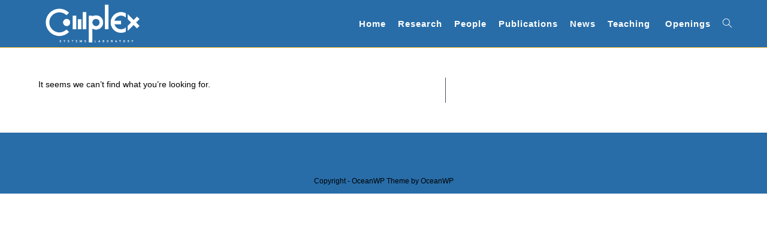

--- FILE ---
content_type: text/html; charset=UTF-8
request_url: https://csl.polito.it/author/marco-rinaldi/
body_size: 29216
content:
<!DOCTYPE html>
<html class="html" lang="en-US">
<head>
	<meta charset="UTF-8">
	<link rel="profile" href="https://gmpg.org/xfn/11">

	<title>MARCO RINALDI &#8211; CSL@POLITO</title>
<meta name='robots' content='max-image-preview:large' />
<meta name="viewport" content="width=device-width, initial-scale=1"><link rel='dns-prefetch' href='//s.w.org' />
<link rel="alternate" type="application/rss+xml" title="CSL@POLITO &raquo; Feed" href="https://csl.polito.it/feed/" />
<link rel="alternate" type="application/rss+xml" title="CSL@POLITO &raquo; Comments Feed" href="https://csl.polito.it/comments/feed/" />
<link rel="alternate" type="application/rss+xml" title="CSL@POLITO &raquo; Posts by MARCO RINALDI Feed" href="https://csl.polito.it/author/marco-rinaldi/feed/" />
		<script>
			window._wpemojiSettings = {"baseUrl":"https:\/\/s.w.org\/images\/core\/emoji\/13.1.0\/72x72\/","ext":".png","svgUrl":"https:\/\/s.w.org\/images\/core\/emoji\/13.1.0\/svg\/","svgExt":".svg","source":{"concatemoji":"https:\/\/csl.polito.it\/wp\/wp-includes\/js\/wp-emoji-release.min.js?ver=5.8.6"}};
			!function(e,a,t){var n,r,o,i=a.createElement("canvas"),p=i.getContext&&i.getContext("2d");function s(e,t){var a=String.fromCharCode;p.clearRect(0,0,i.width,i.height),p.fillText(a.apply(this,e),0,0);e=i.toDataURL();return p.clearRect(0,0,i.width,i.height),p.fillText(a.apply(this,t),0,0),e===i.toDataURL()}function c(e){var t=a.createElement("script");t.src=e,t.defer=t.type="text/javascript",a.getElementsByTagName("head")[0].appendChild(t)}for(o=Array("flag","emoji"),t.supports={everything:!0,everythingExceptFlag:!0},r=0;r<o.length;r++)t.supports[o[r]]=function(e){if(!p||!p.fillText)return!1;switch(p.textBaseline="top",p.font="600 32px Arial",e){case"flag":return s([127987,65039,8205,9895,65039],[127987,65039,8203,9895,65039])?!1:!s([55356,56826,55356,56819],[55356,56826,8203,55356,56819])&&!s([55356,57332,56128,56423,56128,56418,56128,56421,56128,56430,56128,56423,56128,56447],[55356,57332,8203,56128,56423,8203,56128,56418,8203,56128,56421,8203,56128,56430,8203,56128,56423,8203,56128,56447]);case"emoji":return!s([10084,65039,8205,55357,56613],[10084,65039,8203,55357,56613])}return!1}(o[r]),t.supports.everything=t.supports.everything&&t.supports[o[r]],"flag"!==o[r]&&(t.supports.everythingExceptFlag=t.supports.everythingExceptFlag&&t.supports[o[r]]);t.supports.everythingExceptFlag=t.supports.everythingExceptFlag&&!t.supports.flag,t.DOMReady=!1,t.readyCallback=function(){t.DOMReady=!0},t.supports.everything||(n=function(){t.readyCallback()},a.addEventListener?(a.addEventListener("DOMContentLoaded",n,!1),e.addEventListener("load",n,!1)):(e.attachEvent("onload",n),a.attachEvent("onreadystatechange",function(){"complete"===a.readyState&&t.readyCallback()})),(n=t.source||{}).concatemoji?c(n.concatemoji):n.wpemoji&&n.twemoji&&(c(n.twemoji),c(n.wpemoji)))}(window,document,window._wpemojiSettings);
		</script>
		<style>
img.wp-smiley,
img.emoji {
	display: inline !important;
	border: none !important;
	box-shadow: none !important;
	height: 1em !important;
	width: 1em !important;
	margin: 0 .07em !important;
	vertical-align: -0.1em !important;
	background: none !important;
	padding: 0 !important;
}
</style>
	<link rel='stylesheet' id='wp-block-library-css'  href='https://csl.polito.it/wp/wp-includes/css/dist/block-library/style.min.css?ver=5.8.6' media='all' />
<style id='wp-block-library-theme-inline-css'>
#start-resizable-editor-section{display:none}.wp-block-audio figcaption{color:#555;font-size:13px;text-align:center}.is-dark-theme .wp-block-audio figcaption{color:hsla(0,0%,100%,.65)}.wp-block-code{font-family:Menlo,Consolas,monaco,monospace;color:#1e1e1e;padding:.8em 1em;border:1px solid #ddd;border-radius:4px}.wp-block-embed figcaption{color:#555;font-size:13px;text-align:center}.is-dark-theme .wp-block-embed figcaption{color:hsla(0,0%,100%,.65)}.blocks-gallery-caption{color:#555;font-size:13px;text-align:center}.is-dark-theme .blocks-gallery-caption{color:hsla(0,0%,100%,.65)}.wp-block-image figcaption{color:#555;font-size:13px;text-align:center}.is-dark-theme .wp-block-image figcaption{color:hsla(0,0%,100%,.65)}.wp-block-pullquote{border-top:4px solid;border-bottom:4px solid;margin-bottom:1.75em;color:currentColor}.wp-block-pullquote__citation,.wp-block-pullquote cite,.wp-block-pullquote footer{color:currentColor;text-transform:uppercase;font-size:.8125em;font-style:normal}.wp-block-quote{border-left:.25em solid;margin:0 0 1.75em;padding-left:1em}.wp-block-quote cite,.wp-block-quote footer{color:currentColor;font-size:.8125em;position:relative;font-style:normal}.wp-block-quote.has-text-align-right{border-left:none;border-right:.25em solid;padding-left:0;padding-right:1em}.wp-block-quote.has-text-align-center{border:none;padding-left:0}.wp-block-quote.is-large,.wp-block-quote.is-style-large{border:none}.wp-block-search .wp-block-search__label{font-weight:700}.wp-block-group.has-background{padding:1.25em 2.375em;margin-top:0;margin-bottom:0}.wp-block-separator{border:none;border-bottom:2px solid;margin-left:auto;margin-right:auto;opacity:.4}.wp-block-separator:not(.is-style-wide):not(.is-style-dots){width:100px}.wp-block-separator.has-background:not(.is-style-dots){border-bottom:none;height:1px}.wp-block-separator.has-background:not(.is-style-wide):not(.is-style-dots){height:2px}.wp-block-table thead{border-bottom:3px solid}.wp-block-table tfoot{border-top:3px solid}.wp-block-table td,.wp-block-table th{padding:.5em;border:1px solid;word-break:normal}.wp-block-table figcaption{color:#555;font-size:13px;text-align:center}.is-dark-theme .wp-block-table figcaption{color:hsla(0,0%,100%,.65)}.wp-block-video figcaption{color:#555;font-size:13px;text-align:center}.is-dark-theme .wp-block-video figcaption{color:hsla(0,0%,100%,.65)}.wp-block-template-part.has-background{padding:1.25em 2.375em;margin-top:0;margin-bottom:0}#end-resizable-editor-section{display:none}
</style>
<link rel='stylesheet' id='cee-common-card-style-css'  href='https://csl.polito.it/app/plugins/card-elements-for-elementor/assets/css/common-card-style.css?ver=5.8.6' media='all' />
<link rel='stylesheet' id='cee-profile-card-style-css'  href='https://csl.polito.it/app/plugins/card-elements-for-elementor/assets/css/profile-card-style.css?ver=5.8.6' media='all' />
<link rel='stylesheet' id='cee-testimonial-card-style-css'  href='https://csl.polito.it/app/plugins/card-elements-for-elementor/assets/css/testimonial-card-style.css?ver=5.8.6' media='all' />
<link rel='stylesheet' id='cee-post-card-style-css'  href='https://csl.polito.it/app/plugins/card-elements-for-elementor/assets/css/post-card-style.css?ver=5.8.6' media='all' />
<link rel='stylesheet' id='cee-font-awesome-css'  href='https://csl.polito.it/app/plugins/card-elements-for-elementor/assets/css/font-awesome.css?ver=5.8.6' media='all' />
<link rel='stylesheet' id='font-awesome-css'  href='https://csl.polito.it/app/themes/oceanwp/assets/fonts/fontawesome/css/all.min.css?ver=5.15.1' media='all' />
<link rel='stylesheet' id='simple-line-icons-css'  href='https://csl.polito.it/app/themes/oceanwp/assets/css/third/simple-line-icons.min.css?ver=2.4.0' media='all' />
<link rel='stylesheet' id='oceanwp-style-css'  href='https://csl.polito.it/app/themes/oceanwp/assets/css/style.min.css?ver=3.3.5' media='all' />
<link rel='stylesheet' id='oceanwp-hamburgers-css'  href='https://csl.polito.it/app/themes/oceanwp/assets/css/third/hamburgers/hamburgers.min.css?ver=3.3.5' media='all' />
<link rel='stylesheet' id='oceanwp-collapse-css'  href='https://csl.polito.it/app/themes/oceanwp/assets/css/third/hamburgers/types/collapse.css?ver=3.3.5' media='all' />
<link rel='stylesheet' id='oe-widgets-style-css'  href='https://csl.polito.it/app/plugins/ocean-extra/assets/css/widgets.css?ver=5.8.6' media='all' />
<script src='https://csl.polito.it/wp/wp-includes/js/jquery/jquery.min.js?ver=3.6.0' id='jquery-core-js'></script>
<script src='https://csl.polito.it/wp/wp-includes/js/jquery/jquery-migrate.min.js?ver=3.3.2' id='jquery-migrate-js'></script>
<link rel="https://api.w.org/" href="https://csl.polito.it/wp-json/" /><link rel="alternate" type="application/json" href="https://csl.polito.it/wp-json/wp/v2/users/6" /><link rel="EditURI" type="application/rsd+xml" title="RSD" href="https://csl.polito.it/wp/xmlrpc.php?rsd" />
<link rel="wlwmanifest" type="application/wlwmanifest+xml" href="https://csl.polito.it/wp/wp-includes/wlwmanifest.xml" /> 
<meta name="generator" content="WordPress 5.8.6" />
<!-- OceanWP CSS -->
<style type="text/css">
/* General CSS */a:hover,a.light:hover,.theme-heading .text::before,.theme-heading .text::after,#top-bar-content >a:hover,#top-bar-social li.oceanwp-email a:hover,#site-navigation-wrap .dropdown-menu >li >a:hover,#site-header.medium-header #medium-searchform button:hover,.oceanwp-mobile-menu-icon a:hover,.blog-entry.post .blog-entry-header .entry-title a:hover,.blog-entry.post .blog-entry-readmore a:hover,.blog-entry.thumbnail-entry .blog-entry-category a,ul.meta li a:hover,.dropcap,.single nav.post-navigation .nav-links .title,body .related-post-title a:hover,body #wp-calendar caption,body .contact-info-widget.default i,body .contact-info-widget.big-icons i,body .custom-links-widget .oceanwp-custom-links li a:hover,body .custom-links-widget .oceanwp-custom-links li a:hover:before,body .posts-thumbnails-widget li a:hover,body .social-widget li.oceanwp-email a:hover,.comment-author .comment-meta .comment-reply-link,#respond #cancel-comment-reply-link:hover,#footer-widgets .footer-box a:hover,#footer-bottom a:hover,#footer-bottom #footer-bottom-menu a:hover,.sidr a:hover,.sidr-class-dropdown-toggle:hover,.sidr-class-menu-item-has-children.active >a,.sidr-class-menu-item-has-children.active >a >.sidr-class-dropdown-toggle,input[type=checkbox]:checked:before{color:#25274d}.single nav.post-navigation .nav-links .title .owp-icon use,.blog-entry.post .blog-entry-readmore a:hover .owp-icon use,body .contact-info-widget.default .owp-icon use,body .contact-info-widget.big-icons .owp-icon use{stroke:#25274d}input[type="button"],input[type="reset"],input[type="submit"],button[type="submit"],.button,#site-navigation-wrap .dropdown-menu >li.btn >a >span,.thumbnail:hover i,.post-quote-content,.omw-modal .omw-close-modal,body .contact-info-widget.big-icons li:hover i,body div.wpforms-container-full .wpforms-form input[type=submit],body div.wpforms-container-full .wpforms-form button[type=submit],body div.wpforms-container-full .wpforms-form .wpforms-page-button{background-color:#25274d}.thumbnail:hover .link-post-svg-icon{background-color:#25274d}body .contact-info-widget.big-icons li:hover .owp-icon{background-color:#25274d}.widget-title{border-color:#25274d}blockquote{border-color:#25274d}#searchform-dropdown{border-color:#25274d}.dropdown-menu .sub-menu{border-color:#25274d}.blog-entry.large-entry .blog-entry-readmore a:hover{border-color:#25274d}.oceanwp-newsletter-form-wrap input[type="email"]:focus{border-color:#25274d}.social-widget li.oceanwp-email a:hover{border-color:#25274d}#respond #cancel-comment-reply-link:hover{border-color:#25274d}body .contact-info-widget.big-icons li:hover i{border-color:#25274d}#footer-widgets .oceanwp-newsletter-form-wrap input[type="email"]:focus{border-color:#25274d}blockquote,.wp-block-quote{border-left-color:#25274d}body .contact-info-widget.big-icons li:hover .owp-icon{border-color:#25274d}input[type="button"]:hover,input[type="reset"]:hover,input[type="submit"]:hover,button[type="submit"]:hover,input[type="button"]:focus,input[type="reset"]:focus,input[type="submit"]:focus,button[type="submit"]:focus,.button:hover,.button:focus,#site-navigation-wrap .dropdown-menu >li.btn >a:hover >span,.post-quote-author,.omw-modal .omw-close-modal:hover,body div.wpforms-container-full .wpforms-form input[type=submit]:hover,body div.wpforms-container-full .wpforms-form button[type=submit]:hover,body div.wpforms-container-full .wpforms-form .wpforms-page-button:hover{background-color:#2e9cca}table th,table td,hr,.content-area,body.content-left-sidebar #content-wrap .content-area,.content-left-sidebar .content-area,#top-bar-wrap,#site-header,#site-header.top-header #search-toggle,.dropdown-menu ul li,.centered-minimal-page-header,.blog-entry.post,.blog-entry.grid-entry .blog-entry-inner,.blog-entry.thumbnail-entry .blog-entry-bottom,.single-post .entry-title,.single .entry-share-wrap .entry-share,.single .entry-share,.single .entry-share ul li a,.single nav.post-navigation,.single nav.post-navigation .nav-links .nav-previous,#author-bio,#author-bio .author-bio-avatar,#author-bio .author-bio-social li a,#related-posts,#comments,.comment-body,#respond #cancel-comment-reply-link,#blog-entries .type-page,.page-numbers a,.page-numbers span:not(.elementor-screen-only),.page-links span,body #wp-calendar caption,body #wp-calendar th,body #wp-calendar tbody,body .contact-info-widget.default i,body .contact-info-widget.big-icons i,body .posts-thumbnails-widget li,body .tagcloud a{border-color:#464866}body .contact-info-widget.big-icons .owp-icon,body .contact-info-widget.default .owp-icon{border-color:#464866}a{color:#29648a}a .owp-icon use{stroke:#29648a}a:hover{color:#2e9cca}a:hover .owp-icon use{stroke:#2e9cca}.boxed-layout{background-color:#ffffff}.container{width:1263px}@media only screen and (min-width:960px){.content-area,.content-left-sidebar .content-area{width:59%}}@media only screen and (min-width:960px){.widget-area,.content-left-sidebar .widget-area{width:47%}}/* Header CSS */#site-logo #site-logo-inner,.oceanwp-social-menu .social-menu-inner,#site-header.full_screen-header .menu-bar-inner,.after-header-content .after-header-content-inner{height:79px}#site-navigation-wrap .dropdown-menu >li >a,.oceanwp-mobile-menu-icon a,.mobile-menu-close,.after-header-content-inner >a{line-height:79px}#site-header,.has-transparent-header .is-sticky #site-header,.has-vh-transparent .is-sticky #site-header.vertical-header,#searchform-header-replace{background-color:#286da8}#site-header{border-color:#f9ba31}#site-header.has-header-media .overlay-header-media{background-color:#0a0000}#site-logo #site-logo-inner a img,#site-header.center-header #site-navigation-wrap .middle-site-logo a img{max-width:500px}#site-header #site-logo #site-logo-inner a img,#site-header.center-header #site-navigation-wrap .middle-site-logo a img{max-height:79px}.effect-two #site-navigation-wrap .dropdown-menu >li >a.menu-link >span:after,.effect-eight #site-navigation-wrap .dropdown-menu >li >a.menu-link >span:before,.effect-eight #site-navigation-wrap .dropdown-menu >li >a.menu-link >span:after{background-color:#cd5360}.effect-six #site-navigation-wrap .dropdown-menu >li >a.menu-link >span:before,.effect-six #site-navigation-wrap .dropdown-menu >li >a.menu-link >span:after{border-color:#cd5360}.effect-ten #site-navigation-wrap .dropdown-menu >li >a.menu-link:hover >span,.effect-ten #site-navigation-wrap .dropdown-menu >li.sfHover >a.menu-link >span{-webkit-box-shadow:0 0 10px 4px #cd5360;-moz-box-shadow:0 0 10px 4px #cd5360;box-shadow:0 0 10px 4px #cd5360}#site-navigation-wrap .dropdown-menu >li >a{padding:0 10px}#site-navigation-wrap .dropdown-menu >li >a,.oceanwp-mobile-menu-icon a,#searchform-header-replace-close{color:#ffffff}#site-navigation-wrap .dropdown-menu >li >a .owp-icon use,.oceanwp-mobile-menu-icon a .owp-icon use,#searchform-header-replace-close .owp-icon use{stroke:#ffffff}#site-navigation-wrap .dropdown-menu >li >a:hover,.oceanwp-mobile-menu-icon a:hover,#searchform-header-replace-close:hover{color:#cd5360}#site-navigation-wrap .dropdown-menu >li >a:hover .owp-icon use,.oceanwp-mobile-menu-icon a:hover .owp-icon use,#searchform-header-replace-close:hover .owp-icon use{stroke:#cd5360}#site-navigation-wrap .dropdown-menu >.current-menu-item >a,#site-navigation-wrap .dropdown-menu >.current-menu-ancestor >a,#site-navigation-wrap .dropdown-menu >.current-menu-item >a:hover,#site-navigation-wrap .dropdown-menu >.current-menu-ancestor >a:hover{color:#ffffff}#site-navigation-wrap .dropdown-menu >.current-menu-item >a,#site-navigation-wrap .dropdown-menu >.current-menu-ancestor >a,#site-navigation-wrap .dropdown-menu >.current-menu-item >a:hover,#site-navigation-wrap .dropdown-menu >.current-menu-ancestor >a:hover{background-color:#224869}.mobile-menu .hamburger-inner,.mobile-menu .hamburger-inner::before,.mobile-menu .hamburger-inner::after{background-color:#000000}#sidr li,#sidr ul,#mobile-dropdown ul li,#mobile-dropdown ul li ul{border-color:#e0e0e0}body .sidr a,body .sidr-class-dropdown-toggle,#mobile-dropdown ul li a,#mobile-dropdown ul li a .dropdown-toggle,#mobile-fullscreen ul li a,#mobile-fullscreen .oceanwp-social-menu.simple-social ul li a{color:#000000}#mobile-fullscreen a.close .close-icon-inner,#mobile-fullscreen a.close .close-icon-inner::after{background-color:#000000}body .sidr a:hover,body .sidr-class-dropdown-toggle:hover,body .sidr-class-dropdown-toggle .fa,body .sidr-class-menu-item-has-children.active >a,body .sidr-class-menu-item-has-children.active >a >.sidr-class-dropdown-toggle,#mobile-dropdown ul li a:hover,#mobile-dropdown ul li a .dropdown-toggle:hover,#mobile-dropdown .menu-item-has-children.active >a,#mobile-dropdown .menu-item-has-children.active >a >.dropdown-toggle,#mobile-fullscreen ul li a:hover,#mobile-fullscreen .oceanwp-social-menu.simple-social ul li a:hover{color:#1e73be}#mobile-fullscreen a.close:hover .close-icon-inner,#mobile-fullscreen a.close:hover .close-icon-inner::after{background-color:#1e73be}body .sidr-class-mobile-searchform input,#mobile-dropdown #mobile-menu-search form input{background-color:#ffffff}/* Footer Widgets CSS */#footer-widgets{background-color:#286da8}/* Footer Bottom CSS */#footer-bottom{background-color:#286da8}/* Typography CSS */body{font-weight:400;color:#000000;line-height:1.6}h1,h2,h3,h4,h5,h6,.theme-heading,.widget-title,.oceanwp-widget-recent-posts-title,.comment-reply-title,.entry-title,.sidebar-box .widget-title{color:#4f4f4f;line-height:1}h1{letter-spacing:1px}#site-navigation-wrap .dropdown-menu >li >a,#site-header.full_screen-header .fs-dropdown-menu >li >a,#site-header.top-header #site-navigation-wrap .dropdown-menu >li >a,#site-header.center-header #site-navigation-wrap .dropdown-menu >li >a,#site-header.medium-header #site-navigation-wrap .dropdown-menu >li >a,.oceanwp-mobile-menu-icon a{font-weight:600;font-style:normal;font-size:15px;letter-spacing:1px;text-transform:capitalize}
</style></head>

<body class="archive author author-marco-rinaldi author-6 wp-custom-logo wp-embed-responsive oceanwp-theme dropdown-mobile default-breakpoint has-sidebar content-right-sidebar page-header-disabled elementor-default elementor-kit-129" >

	
	
	<div id="outer-wrap" class="site clr">

		<a class="skip-link screen-reader-text" href="#main">Skip to content</a>

		
		<div id="wrap" class="clr">

			
			
<header id="site-header" class="minimal-header effect-two clr" data-height="79" role="banner">

	
					
			<div id="site-header-inner" class="clr container">

				
				

<div id="site-logo" class="clr" >

	
	<div id="site-logo-inner" class="clr">

		<a href="https://csl.polito.it/" class="custom-logo-link" rel="home"><img width="1212" height="528" src="https://csl.polito.it/app/uploads/2021/10/cropped-complex_systems_laboratory_logo_white_high-2.png" class="custom-logo" alt="CSL@POLITO" srcset="https://csl.polito.it/app/uploads/2021/10/cropped-complex_systems_laboratory_logo_white_high-2.png 1212w, https://csl.polito.it/app/uploads/2021/10/cropped-complex_systems_laboratory_logo_white_high-2-300x131.png 300w, https://csl.polito.it/app/uploads/2021/10/cropped-complex_systems_laboratory_logo_white_high-2-1024x446.png 1024w, https://csl.polito.it/app/uploads/2021/10/cropped-complex_systems_laboratory_logo_white_high-2-768x335.png 768w" sizes="(max-width: 1212px) 100vw, 1212px" /></a>
	</div><!-- #site-logo-inner -->

	
	
</div><!-- #site-logo -->

			<div id="site-navigation-wrap" class="clr">
			
			
			
			<nav id="site-navigation" class="navigation main-navigation clr" role="navigation" >

				<ul id="menu-main-manu" class="main-menu dropdown-menu sf-menu"><li id="menu-item-272" class="menu-item menu-item-type-post_type menu-item-object-page menu-item-home menu-item-272"><a href="https://csl.polito.it/" class="menu-link"><span class="text-wrap">Home</span></a></li><li id="menu-item-238" class="menu-item menu-item-type-post_type menu-item-object-page menu-item-238"><a href="https://csl.polito.it/research/" class="menu-link"><span class="text-wrap">Research</span></a></li><li id="menu-item-276" class="menu-item menu-item-type-post_type menu-item-object-page menu-item-276"><a href="https://csl.polito.it/people/" class="menu-link"><span class="text-wrap">People</span></a></li><li id="menu-item-810" class="menu-item menu-item-type-post_type menu-item-object-page menu-item-810"><a href="https://csl.polito.it/publications/" class="menu-link"><span class="text-wrap">Publications</span></a></li><li id="menu-item-274" class="menu-item menu-item-type-post_type menu-item-object-page menu-item-274"><a href="https://csl.polito.it/news/" class="menu-link"><span class="text-wrap">News</span></a></li><li id="menu-item-278" class="menu-item menu-item-type-post_type menu-item-object-page menu-item-278"><a href="https://csl.polito.it/teaching/" class="menu-link"><span class="text-wrap">Teaching </span></a></li><li id="menu-item-275" class="menu-item menu-item-type-post_type menu-item-object-page menu-item-275"><a href="https://csl.polito.it/openings/" class="menu-link"><span class="text-wrap">Openings</span></a></li><li class="search-toggle-li" ><a href="javascript:void(0)" class="site-search-toggle search-dropdown-toggle" aria-label="Search website"><i class=" icon-magnifier" aria-hidden="true" role="img"></i></a></li></ul>
<div id="searchform-dropdown" class="header-searchform-wrap clr" >
	
<form role="search" method="get" class="searchform" action="https://csl.polito.it/">
	<label for="ocean-search-form-1">
		<span class="screen-reader-text">Search this website</span>
		<input type="search" id="ocean-search-form-1" class="field" autocomplete="off" placeholder="Search" name="s">
			</label>
	</form>
</div><!-- #searchform-dropdown -->

			</nav><!-- #site-navigation -->

			
			
					</div><!-- #site-navigation-wrap -->
			
		
	
				
	
	<div class="oceanwp-mobile-menu-icon clr mobile-right">

		
		
		
		<a href="#" class="mobile-menu"  aria-label="Mobile Menu">
							<div class="hamburger hamburger--collapse" aria-expanded="false" role="navigation">
					<div class="hamburger-box">
						<div class="hamburger-inner"></div>
					</div>
				</div>
						</a>

		
		
		
	</div><!-- #oceanwp-mobile-menu-navbar -->

	

			</div><!-- #site-header-inner -->

			
<div id="mobile-dropdown" class="clr" >

	<nav class="clr">

		
	<div id="mobile-nav" class="navigation clr">

		<ul id="menu-main-manu-1" class="menu"><li class="menu-item menu-item-type-post_type menu-item-object-page menu-item-home menu-item-272"><a href="https://csl.polito.it/">Home</a></li>
<li class="menu-item menu-item-type-post_type menu-item-object-page menu-item-238"><a href="https://csl.polito.it/research/">Research</a></li>
<li class="menu-item menu-item-type-post_type menu-item-object-page menu-item-276"><a href="https://csl.polito.it/people/">People</a></li>
<li class="menu-item menu-item-type-post_type menu-item-object-page menu-item-810"><a href="https://csl.polito.it/publications/">Publications</a></li>
<li class="menu-item menu-item-type-post_type menu-item-object-page menu-item-274"><a href="https://csl.polito.it/news/">News</a></li>
<li class="menu-item menu-item-type-post_type menu-item-object-page menu-item-278"><a href="https://csl.polito.it/teaching/">Teaching </a></li>
<li class="menu-item menu-item-type-post_type menu-item-object-page menu-item-275"><a href="https://csl.polito.it/openings/">Openings</a></li>
</ul>
	</div>


<div id="mobile-menu-search" class="clr">
	<form aria-label="Search this website" method="get" action="https://csl.polito.it/" class="mobile-searchform">
		<input aria-label="Insert search query" value="" class="field" id="ocean-mobile-search-2" type="search" name="s" autocomplete="off" placeholder="Search" />
		<button aria-label="Submit search" type="submit" class="searchform-submit">
			<i class=" icon-magnifier" aria-hidden="true" role="img"></i>		</button>
					</form>
</div><!-- .mobile-menu-search -->

	</nav>

</div>

			
			
		
		
</header><!-- #site-header -->


			
			<main id="main" class="site-main clr" role="main">

				
	
	<div id="content-wrap" class="container clr">

		
		<div id="primary" class="content-area clr">

			
			<div id="content" class="site-content clr">

				
				
						
<div class="page-content">

	
		<p>
			It seems we can&rsquo;t find what you&rsquo;re looking for.		</p>

	
</div><!-- .page-content -->

					
				
			</div><!-- #content -->

			
		</div><!-- #primary -->

		

<aside id="right-sidebar" class="sidebar-container widget-area sidebar-primary" role="complementary" aria-label="Primary Sidebar">

	
	<div id="right-sidebar-inner" class="clr">

		
	</div><!-- #sidebar-inner -->

	
</aside><!-- #right-sidebar -->


	</div><!-- #content-wrap -->

	

	</main><!-- #main -->

	
	
	
		
<footer id="footer" class="site-footer" role="contentinfo">

	
	<div id="footer-inner" class="clr">

		

<div id="footer-widgets" class="oceanwp-row clr">

	
	<div class="footer-widgets-inner container">

					<div class="footer-box span_1_of_4 col col-1">
							</div><!-- .footer-one-box -->

							<div class="footer-box span_1_of_4 col col-2">
									</div><!-- .footer-one-box -->
				
							<div class="footer-box span_1_of_4 col col-3 ">
									</div><!-- .footer-one-box -->
				
							<div class="footer-box span_1_of_4 col col-4">
									</div><!-- .footer-box -->
				
			
	</div><!-- .container -->

	
</div><!-- #footer-widgets -->



<div id="footer-bottom" class="clr no-footer-nav">

	
	<div id="footer-bottom-inner" class="container clr">

		
		
			<div id="copyright" class="clr" role="contentinfo">
				Copyright - OceanWP Theme by OceanWP			</div><!-- #copyright -->

			
	</div><!-- #footer-bottom-inner -->

	
</div><!-- #footer-bottom -->


	</div><!-- #footer-inner -->

	
</footer><!-- #footer -->

	
	
</div><!-- #wrap -->


</div><!-- #outer-wrap -->



<a aria-label="Scroll to the top of the page" href="#" id="scroll-top" class="scroll-top-right"><i class=" fa fa-angle-up" aria-hidden="true" role="img"></i></a>




<script src='https://csl.polito.it/wp/wp-includes/js/imagesloaded.min.js?ver=4.1.4' id='imagesloaded-js'></script>
<script id='oceanwp-main-js-extra'>
var oceanwpLocalize = {"nonce":"556cf6fc5a","isRTL":"","menuSearchStyle":"drop_down","mobileMenuSearchStyle":"disabled","sidrSource":null,"sidrDisplace":"1","sidrSide":"left","sidrDropdownTarget":"link","verticalHeaderTarget":"link","customSelects":".woocommerce-ordering .orderby, #dropdown_product_cat, .widget_categories select, .widget_archive select, .single-product .variations_form .variations select","ajax_url":"https:\/\/csl.polito.it\/wp\/wp-admin\/admin-ajax.php","stickElements":""};
</script>
<script src='https://csl.polito.it/app/themes/oceanwp/assets/js/theme.min.js?ver=3.3.5' id='oceanwp-main-js'></script>
<script src='https://csl.polito.it/app/themes/oceanwp/assets/js/drop-down-mobile-menu.min.js?ver=3.3.5' id='oceanwp-drop-down-mobile-menu-js'></script>
<script src='https://csl.polito.it/app/themes/oceanwp/assets/js/drop-down-search.min.js?ver=3.3.5' id='oceanwp-drop-down-search-js'></script>
<script src='https://csl.polito.it/app/themes/oceanwp/assets/js/vendors/magnific-popup.min.js?ver=3.3.5' id='ow-magnific-popup-js'></script>
<script src='https://csl.polito.it/app/themes/oceanwp/assets/js/ow-lightbox.min.js?ver=3.3.5' id='oceanwp-lightbox-js'></script>
<script src='https://csl.polito.it/app/themes/oceanwp/assets/js/vendors/flickity.pkgd.min.js?ver=3.3.5' id='ow-flickity-js'></script>
<script src='https://csl.polito.it/app/themes/oceanwp/assets/js/ow-slider.min.js?ver=3.3.5' id='oceanwp-slider-js'></script>
<script src='https://csl.polito.it/app/themes/oceanwp/assets/js/scroll-effect.min.js?ver=3.3.5' id='oceanwp-scroll-effect-js'></script>
<script src='https://csl.polito.it/app/themes/oceanwp/assets/js/scroll-top.min.js?ver=3.3.5' id='oceanwp-scroll-top-js'></script>
<script src='https://csl.polito.it/app/themes/oceanwp/assets/js/select.min.js?ver=3.3.5' id='oceanwp-select-js'></script>
<script src='https://csl.polito.it/app/plugins/ocean-stick-anything/assets/js/vendors/sticky-kit.min.js?ver=2.0.4' id='sticky-kit-js'></script>
<script src='https://csl.polito.it/app/plugins/ocean-stick-anything/assets/js/stick-anythings.min.js?ver=2.0.4' id='osa-script-js'></script>
<script src='https://csl.polito.it/wp/wp-includes/js/wp-embed.min.js?ver=5.8.6' id='wp-embed-js'></script>
</body>
</html>
